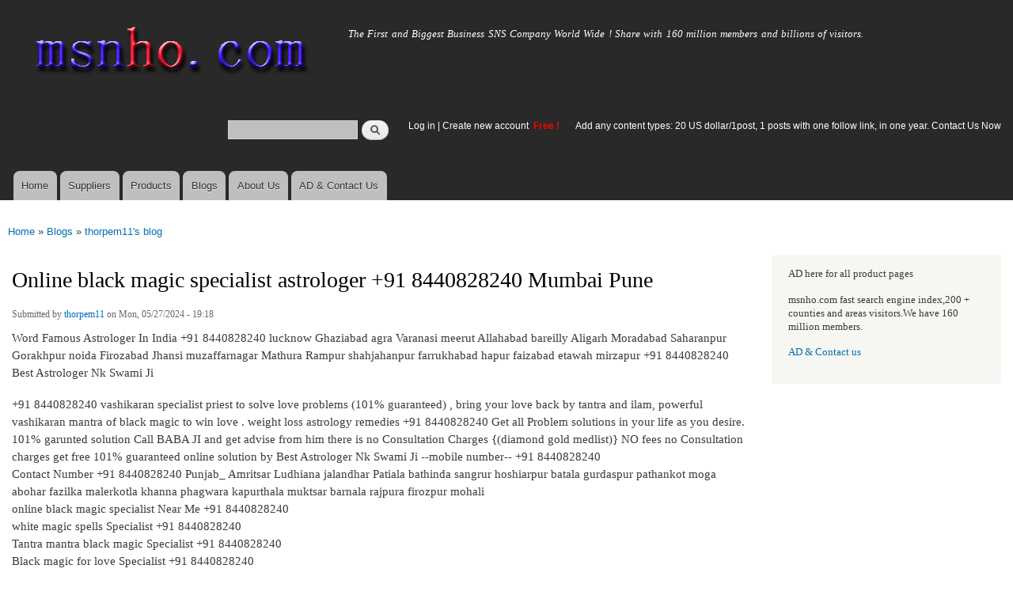

--- FILE ---
content_type: text/html; charset=utf-8
request_url: http://www.msnho.com/blog/online-black-magic-specialist-astrologer-91-8440828240-mumbai-pune
body_size: 7527
content:
<!DOCTYPE html>
<html lang="en" dir="ltr"

  xmlns:content="http://purl.org/rss/1.0/modules/content/"
  xmlns:dc="http://purl.org/dc/terms/"
  xmlns:foaf="http://xmlns.com/foaf/0.1/"
  xmlns:og="http://ogp.me/ns#"
  xmlns:rdfs="http://www.w3.org/2000/01/rdf-schema#"
  xmlns:sioc="http://rdfs.org/sioc/ns#"
  xmlns:sioct="http://rdfs.org/sioc/types#"
  xmlns:skos="http://www.w3.org/2004/02/skos/core#"
  xmlns:xsd="http://www.w3.org/2001/XMLSchema#">

<head>
  <meta http-equiv="Content-Type" content="text/html; charset=utf-8" />
<link rel="shortcut icon" href="http://www.msnho.com/misc/favicon.ico" type="image/vnd.microsoft.icon" />
<meta name="description" content="Online black magic specialist astrologer +91 8440828240 Mumbai Pune ,Word Famous Astrologer In India +91 8440828240 lucknow Ghaziabad agra Varanasi meerut Allahabad bareilly Aligarh Moradabad Saharanpur Gorakhpur noida Firozabad Jhansi muzaffarnagar Mathura Rampur shahjahanpur farrukhabad hapur faizabad etawah mirzapur +91 8440828240 Best Astrologer Nk Swami Ji +91 8440828240" />
<meta name="abstract" content="Online black magic specialist astrologer +91 8440828240 Mumbai Pune on Msnho,find Online black magic specialist astrologer +91 8440828240 Mumbai Pune share and enjoy SNS B2B ,it&#039;s free to join Msnho now..." />
<meta name="keywords" content="Online black magic specialist astrologer +91 8440828240 Mumbai Pune" />
<meta name="generator" content="msnho (http://msnho.com)" />
<link rel="canonical" href="http://www.msnho.com/blog/online-black-magic-specialist-astrologer-91-8440828240-mumbai-pune" />
<link rel="shortlink" href="http://www.msnho.com/node/1039943" />
    <meta http-equiv="X-UA-Compatible" content="IE=edge,chrome=1">
    <meta name="MobileOptimized" content="width" />
    <meta name="HandheldFriendly" content="true" />
    <meta name="viewport" content="width=device-width, initial-scale=1.0" />
    <meta http-equiv="cleartype" content="on" />
  <title>Online black magic specialist astrologer +91 8440828240 Mumbai Pune | Msnho!</title>
  <link type="text/css" rel="stylesheet" href="http://www.msnho.com/sites/default/files//css/css_xE-rWrJf-fncB6ztZfd2huxqgxu4WO-qwma6Xer30m4.css" media="all" />
<link type="text/css" rel="stylesheet" href="http://www.msnho.com/sites/default/files//css/css_Vn_p7xhZmS8yWWx26P0Cc7Tm0GG2K1gLWEoVrhw5xxg.css" media="all" />
<link type="text/css" rel="stylesheet" href="http://www.msnho.com/sites/default/files//css/css_n51jNCJPwIxgyQ736YMY4RcQ87s51Jg469fSOba1qaY.css" media="all" />
<link type="text/css" rel="stylesheet" href="http://www.msnho.com/sites/default/files//css/css_PpDd9uf2zuCTHRPCt2k-ey1dmKx9Ferm_pGFBqFMqt0.css" media="all" />
<link type="text/css" rel="stylesheet" href="http://www.msnho.com/sites/default/files//css/css_2THG1eGiBIizsWFeexsNe1iDifJ00QRS9uSd03rY9co.css" media="print" />
  <script type="text/javascript" src="http://www.msnho.com/sites/default/files//js/js_jGYPPrLMgRRCTP1S1If-DQOyMuPVlNr2HJXaycNZ5h0.js"></script>
<script type="text/javascript" src="http://www.msnho.com/sites/default/files//js/js_JI1rAFrBN7qeyFT2IeycjkULCJCPz83PXkKj1B6dYeQ.js"></script>
<script type="text/javascript">
<!--//--><![CDATA[//><!--
jQuery.extend(msnho.settings, {"basePath":"\/","pathPrefix":"","ajaxPageState":{"theme":"autofit","theme_token":"mZd5pUMTqkYCWFlBmSr3l-kvf5JzjB6xpbGGIrM6NwA","js":{"misc\/jquery.js":1,"misc\/jquery-extend-3.4.0.js":1,"misc\/jquery-html-prefilter-3.5.0-backport.js":1,"misc\/jquery.once.js":1,"misc\/msnho.js":1,"themes\/autofit\/js\/collapsible-menu.js":1},"css":{"modules\/system\/system.base.css":1,"modules\/system\/system.menus.css":1,"modules\/system\/system.messages.css":1,"modules\/system\/system.theme.css":1,"modules\/comment\/comment.css":1,"modules\/field\/theme\/field.css":1,"modules\/node\/node.css":1,"modules\/search\/search.css":1,"modules\/user\/user.css":1,"modules\/ctools\/css\/ctools.css":1,"themes\/autofit\/css\/layout.css":1,"themes\/autofit\/css\/style.css":1,"themes\/autofit\/css\/colors.css":1,"themes\/autofit\/css\/print.css":1}},"urlIsAjaxTrusted":{"\/blog\/online-black-magic-specialist-astrologer-91-8440828240-mumbai-pune":true}});
//--><!]]>
</script>
  <!--[if (gte IE 6)&(lte IE 8)]>
    <script src="/themes/autofit/js/selectivizr-min.js"></script>
  <![endif]-->
  <!--[if lt IE 9]>
    <script src="/themes/autofit/js/html5-respond.js"></script>
  <![endif]-->
</head>
<body class="html not-front not-logged-in one-sidebar sidebar-second page-node page-node- page-node-1039943 node-type-blog footer-columns" >
  <div id="skip-link">
    <a href="#main-content" class="element-invisible element-focusable">Skip to main content</a>
  </div>
    <div id="page-wrapper"><div id="page">

  <header id="header" role="banner" class="without-secondary-menu"><div class="section clearfix">
        
    
          <a href="/" title="Home" rel="home" id="logo">
        <img src="http://www.msnho.com/sites/default/files//color/autofit-895abf4c/logo.png" alt="Home" />
      </a>
    
          <div id="name-and-slogan">

                              <div id="site-name" class="element-invisible">
              <strong>
                <a href="/" title="Home" rel="home"><span>msnho.com</span></a>
              </strong>
            </div>
                  
                  <div id="site-slogan">
            The First and Biggest Business SNS Company World Wide ! Share with 160 million members and billions of visitors.          </div>
        
      </div> <!-- /#name-and-slogan -->
    
      <div class="region region-header">
    <div id="block-search-form" class="block block-search">

    
  <div class="content">
    <form action="/blog/online-black-magic-specialist-astrologer-91-8440828240-mumbai-pune" method="post" id="search-block-form" accept-charset="UTF-8"><div><div class="container-inline">
      <h2 class="element-invisible">Search form</h2>
    <div class="form-item form-type-textfield form-item-search-block-form">
  <label class="element-invisible" for="edit-search-block-form--2">Search </label>
 <input title="Enter the terms you wish to search for." type="text" id="edit-search-block-form--2" name="search_block_form" value="" size="15" maxlength="128" class="form-text" />
</div>
<div class="form-actions form-wrapper" id="edit-actions"><input type="submit" id="edit-submit" name="op" value="Search" class="form-submit" /></div><input type="hidden" name="form_build_id" value="form-RyK6uwzDidIsI3aamFgyfPN9ydYOpykf9SWE-iNO5SM" />
<input type="hidden" name="form_id" value="search_block_form" />
</div>
</div></form>  </div>
</div>
<div id="block-block-5" class="block block-block">

    <h2 class="element-invisible">login link</h2>
  
  <div class="content">
    <p><a href="https://msnho.com/user">Log in</a> | <a href="https://msnho.com/user/register">Create new account </a> <strong><span style="color:rgb(255, 0, 0)">Free !</span></strong></p>
  </div>
</div>
<div id="block-block-25" class="block block-block">

    
  <div class="content">
    <p><a href="https://msnho.com/ad-contact-us" target="_blank">Add any content types: 20 US dollar/1post, 1 posts with one follow link, in one year. Contact Us Now</a></p>
  </div>
</div>
  </div>

          <nav id="main-menu" role="navigation" class="navigation">
        <h2 class="element-invisible">Main menu</h2><ul id="main-menu-links" class="links clearfix"><li class="menu-218 first"><a href="/" title="">Home</a></li>
<li class="menu-348"><a href="/suppliers" title="global suppliers,manufacturers,post suppliers info contact to our AD department">Suppliers</a></li>
<li class="menu-349"><a href="/products" title="Products,if need post product, contact to our AD department">Products</a></li>
<li class="menu-350"><a href="/blog" title="Blogs for suppliers and buyers">Blogs</a></li>
<li class="menu-353"><a href="/about-us" title="About us">About Us</a></li>
<li class="menu-354 last"><a href="/ad-contact-us" title="Contact us">AD &amp; Contact Us</a></li>
</ul>      </nav> <!-- /#main-menu -->
      </div></header> <!-- /.section, /#header -->

  
  
  <div id="main-wrapper" class="clearfix"><div id="main" role="main" class="clearfix">

    <h2 class="element-invisible">You are here</h2><div class="breadcrumb"><a href="/">Home</a> » <a href="/blog">Blogs</a> » <a href="/blogs/thorpem11">thorpem11&#039;s blog</a></div>
    <div id="content" class="column"><div class="section">
            <a id="main-content"></a>
                    <h1 class="title" id="page-title">
          Online black magic specialist astrologer  +91 8440828240  Mumbai Pune         </h1>
                          <div class="tabs">
                  </div>
                          <div class="region region-content">
    <div id="block-system-main" class="block block-system">

    
  <div class="content">
    <article id="node-1039943" class="node node-blog node-promoted node-full clearfix" about="/blog/online-black-magic-specialist-astrologer-91-8440828240-mumbai-pune" typeof="sioc:Post sioct:BlogPost" role="article">

      <span property="dc:title" content="Online black magic specialist astrologer  +91 8440828240  Mumbai Pune " class="rdf-meta element-hidden"></span><span property="sioc:num_replies" content="0" datatype="xsd:integer" class="rdf-meta element-hidden"></span>
      <footer class="meta submitted">
            <span property="dc:date dc:created" content="2024-05-27T19:18:51+14:00" datatype="xsd:dateTime" rel="sioc:has_creator">Submitted by <a href="/users/thorpem11" title="View user profile." class="username" xml:lang="" about="/users/thorpem11" typeof="sioc:UserAccount" property="foaf:name" datatype="">thorpem11</a> on Mon, 05/27/2024 - 19:18</span>    </footer>
  
  <div class="content clearfix">
    <div class="field field-name-body field-type-text-with-summary field-label-hidden"><div class="field-items"><div class="field-item even" property="content:encoded"><p>Word Famous Astrologer In India  +91 8440828240 lucknow Ghaziabad agra Varanasi meerut Allahabad bareilly Aligarh Moradabad Saharanpur Gorakhpur noida Firozabad Jhansi muzaffarnagar Mathura Rampur shahjahanpur farrukhabad hapur faizabad etawah mirzapur +91 8440828240 Best Astrologer Nk Swami Ji </p>
<p>+91 8440828240 vashikaran specialist priest to solve love problems (101% guaranteed) , bring your love back by tantra and ilam, powerful vashikaran mantra of black magic to win love . weight loss astrology remedies +91 8440828240 Get all Problem solutions in your life as you desire. 101% garunted solution Call BABA JI and get advise from him there is no Consultation Charges {(diamond gold medlist)} NO fees no Consultation charges get free 101% guaranteed online solution by Best Astrologer Nk Swami Ji --mobile number-- +91 8440828240<br />
Contact Number +91 8440828240 Punjab_ Amritsar Ludhiana jalandhar Patiala bathinda sangrur hoshiarpur batala gurdaspur pathankot moga abohar fazilka malerkotla khanna phagwara kapurthala muktsar barnala rajpura firozpur mohali<br />
online black magic specialist Near Me +91 8440828240<br />
white magic spells Specialist +91 8440828240<br />
Tantra mantra black magic Specialist +91 8440828240<br />
Black magic for love Specialist +91 8440828240<br />
Online Girl Control Vashikaran Specialist +91 8440828240<br />
Black magic to get love back specialist +91 8440828240<br />
Love vashikaran specialist aghori baba ji +91 8440828240<br />
Vashikaran mantra in hindi +91 8440828240<br />
Love marriage problem Vashikaran specialist +91 8440828240<br />
white magic  solution specialist +91 8440828240<br />
Graha klesh specialist +91 8440828240<br />
Karobar specialist baba ji +91 8440828240<br />
Online love problem solution baba +91 8440828240<br />
Love marriage problem solution +91 8440828240<br />
Love marriage problem solution astrology +91 8440828240<br />
Caste problem in love marriage +91 8440828240<br />
Love problem solution in hindi +91 8440828240<br />
Intercast love marriage problem solution+91 8440828240<br />
+91 8440828240 Maharashtra_ Mumbai pune Nagpur nashik thane Aurangabad navi Mumbai solapur bhiwandi Amravati nanded Kolhapur akola sangli Malegaon jalgaon latur dhule ahmednagar chandrapur parbhani panvel bhusawal jalna parbhani </p>
<p>Vashikaran mantra for love marriage +91 8440828240<br />
Career problem solution astrology +91 8440828240<br />
Vashikaran specialist baba contact number +91 8440828240<br />
Business problem solution baba +91 8440828240<br />
Santan samasya specialist baba +91 8440828240<br />
childless problem solution specialist +91 8440828240<br />
Lal kitab upay, indian vashikaran, baba +91 8440828240<br />
Black magic specialist Bengali baba +91 8440828240<br />
Spell of black magic specialist baba +91 8440828240<br />
+91 8440828240 Karnataka_ bengaluru mysore hubli-dharwar mangalore belgaum Gulbarga davanagere belary bijapur shimoga tumkur raichur bidar hospet Hassan udapi bhadravati chitradurga kolar mandya gangawati bagalkot<br />
How to control husband Specialist +91 8440828240<br />
How to control a boy Specialist +91 8440828240<br />
How to control a married woman Specialist +91 8440828240<br />
How to vashikaran by photo Specialist+91 8440828240<br />
How to vashikaran in hindi Specialist Baba Ji +91 8440828240<br />
How to control my husband Specialist Baba Ji +91 8440828240<br />
How to control a woman Specialist Baba Ji +91 8440828240<br />
Love Problem Solution Specialist BABA JI +91 8440828240<br />
Study Problem Solution Specialist BABA JI +91 8440828240<br />
Children Problem Solution Specialist +91 8440828240<br />
Business Problem Solution Specialist +91 8440828240<br />
Ex Love Back Problem Solution Specialist +91 8440828240<br />
Money Problem Solution Specialist +91 8440828240<br />
Family Problem Solution Specialist +91 8440828240<br />
Divorce Problem Solution Specialist +91 8440828240<br />
Marriage Problem Solution Specialist +91 8440828240<br />
Career Problem Solution Specialist BABA JI +91 8440828240<br />
Husband Wife Problem Solution baba mobile number +91 8440828240<br />
+91 8440828240 Bihar_ patna gaya Bhagalpur muzaffarpur purnia darbhanga begusarai katihar chapra munger saharsa bettiah hajipur sasaram dehri siwan motihari nawada bagaha kishanganj jamalpur<br />
Voodoo Love Spell Specialist +91 8440828240<br />
Any Type Problem Solution BABA JI+91 8440828240<br />
Relationship Problem Solution BABA JI +91 8440828240<br />
Business related problems Specialist BABA JI +91 8440828240<br />
Be free from enemy / 2nd wife BABA JI +91 8440828240<br />
Settle in foreign Specialist BABA JI +91 8440828240<br />
Desired love Specialist BABA JI +91 8440828240<br />
Disputes between husband / wife Specialist +91 8440828240<br />
Problems in study Specialist BABA JI +91 8440828240<br />
Intoxication Specialist BABA JI +91 8440828240<br />
Physical problems Specialist BABA JI +91 8440828240<br />
Domestic controversy Specialist BABA JI +91 8440828240<br />
Problems in family relations Specialist BABA JI +91 8440828240<br />
Promotions or willful marriage Specialist BABA JI +91 8440828240<br />
LOST LOVE Specialist BABA JI +91 8440828240<br />
+91 8440828240 Madhya Pradesh_ indore Bhopal Jabalpur Gwalior Ujjain sagar dewas satna ratlam rewa murwara singrauli burhanpur khandwa morena bhind chhindwara guna shivpuri vidisha damoh chhatarpur mandsaur khargone nimach<br />
GRAH DOSH PROBLEM Specialist BABA JI +91 8440828240<br />
FOREIGN VISA Specialist BABA JI +91 8440828240<br />
PROBLEM AS CHILDLESS Specialist BABA JI +91 8440828240<br />
ONE SIDE LOVE MARIAGE Specialist BABA JI +91 8440828240<br />
HEALTH PROBLEM Specialist BABA JI +91 8440828240<br />
BREAKING OF ANY MARRIAGE Specialist BABA JI +91 8440828240<br />
DIVORCE PROBLEM SOLUTION BABA JI +91 8440828240<br />
INTERRUPTION IN MARRIAGE Specialist BABA JI +91 8440828240<br />
+91 8440828240 Haryana_ Faridabad gurgaon panipat ambala yamunanagar rohtak hisar sonipat pachkula bhiwani sirsa bahadurgarh jhajjar jind thanesar kaithal kurukshetra rewari palwal karnal<br />
COURT MATTER SOLUTION BABA JI +91 8440828240<br />
FINANCIAL PROBLEM SOLUTION BABA JI +91 8440828240<br />
HUSBANDS SECOND WIFE SOLUTION BABA JI +91 8440828240<br />
GET ON LINE EDUCATION SOLUTION BABA JI +91 8440828240<br />
ONLINE RELATIONSHIP ANALYSIS SOLUTION BABA JI +91 8440828240<br />
ONLINE ASTROLOGY CONSULTANT SOLUTION BABA JI +91 8440828240<br />
LOTTERY NUMBER &amp; YOUR LUCKY NUMBER Specialist +91 8440828240<br />
Online black magic Specialist SOLUTION BABA JI +91 8440828240<br />
Get your love back by vashikaran Specialist BABA JI +91 8440828240<br />
+91 8440828240 Gujarat_ ahmedabad surat vadodara Rajkot Bhavnagar Jamnagar junagadh gandhidham nadiad morbi gandhinagar anand bharuch vapi navsari veraval porbandar godhra bhuj ankleshvar botad palanpur patan dahod jetpur valsad kalol gondal amreli mehsana<br />
+91 8440828240 Get all solutions in your life as you desire. Call at BABA JI and get advise from him. There is no Consultation Charges. Any problems in the life get solution as your desire. totka for weight loss,  Get your love back Attract any Girl/Boy towards you with heart. get what you want from them Get all solutions in your life within 48 hours and with 100% guaranteed. With in astrology systematic call to BABA JI AND GET advice from him contact on my number +91 8440828240<br />
all a to z problem get free 101% guaranteed online solution by baba ji +91 8440828240</p>
</div></div></div>  </div>

      <div class="link-wrapper">
      <ul class="links inline"><li class="blog_usernames_blog first last"><a href="/blogs/thorpem11" title="Read thorpem11&#039;s latest blog entries.">thorpem11&#039;s blog</a></li>
</ul>    </div>
  
  
</article>
  </div>
</div>
  </div>
      
    </div></div> <!-- /.section, /#content -->

        
          <div id="sidebar-second" class="column sidebar"><div class="section">
          <div class="region region-sidebar-second">
    <div id="block-block-21" class="block block-block">

    
  <div class="content">
    <p>AD here for all product pages</p>
<p>msnho.com fast search engine index,200 + counties and areas visitors.We have 160 million members.</p>
<p><a href="/ad-contact-us" target="_blank">AD &amp; Contact us</a></p>
  </div>
</div>
  </div>
      </div></div> <!-- /.section, /#sidebar-second -->
    
  </div></div> <!-- /#main, /#main-wrapper -->

  
  <div id="footer-wrapper"><div class="section">

          <div id="footer-columns" class="clearfix">
          <div class="region region-footer-firstcolumn">
    <div id="block-suppliers-recent" class="block block-suppliers">

    <h2>Recent suppliers posts</h2>
  
  <div class="content">
    <div class="item-list"><ul><li class="first"><a href="/suppliers/repskickscom">repskickscom</a></li>
<li><a href="/suppliers/furnaceguys-heating-air-conditioning">Furnaceguys Heating &amp; Air Conditioning</a></li>
<li><a href="/suppliers/alukovinylcom">alukovinylcom</a></li>
<li><a href="/suppliers/sassy-infotech-%E2%80%93-best-ecommerce-web-app-development-company-surat">Sassy Infotech – Best Ecommerce &amp; Web App Development Company in Surat</a></li>
<li><a href="/suppliers/ezeefit">ezeefit</a></li>
<li><a href="/suppliers/tongen-wigs">Tongen Wigs</a></li>
<li><a href="/suppliers/china-forged-valves-co-ltd">China Forged Valves Co., Ltd.</a></li>
<li><a href="/suppliers/rajgirham">Rajgirham</a></li>
<li><a href="/suppliers/anchor-home-comfort">Anchor Home Comfort</a></li>
<li class="last"><a href="/suppliers/oosterveld-heating-air-conditioning">Oosterveld Heating &amp; Air Conditioning</a></li>
</ul></div><div class="more-link"><a href="/suppliers" title="Read the latest suppliers entries.">More</a></div>  </div>
</div>
  </div>
          <div class="region region-footer-secondcolumn">
    <div id="block-products-recent" class="block block-products">

    <h2>Recent products posts</h2>
  
  <div class="content">
    <div class="item-list"><ul><li class="first"><a href="/products/wholesale-builders-and-developers-bangalore">Builders and Developers in Bangalore</a></li>
<li><a href="/products/wholesale-4in1-aloevera-neem-facial-hair-removal-wax-powder-mask">4-in-1 Aloevera &amp; Neem Facial Hair Removal Wax Powder Mask</a></li>
<li><a href="/products/wholesale-where-order-myhep-all-tablet-discounted-price">From where to order Myhep all tablet in discounted price?</a></li>
<li><a href="/products/wholesale-best-ecommerce-website-development-company-surat">Best Ecommerce Website Development Company in Surat</a></li>
<li><a href="/products/wholesale-4in1-turmeric-bikini-hair-removal-wax-powder-mask">4-in-1 Turmeric Bikini Hair Removal Wax Powder Mask</a></li>
<li><a href="/products/wholesale-4in1-chocolate-bikini-hair-removal-wax-powder-mask">4-in-1 Chocolate Bikini Hair Removal Wax Powder Mask</a></li>
<li><a href="/products/wholesale-fortinet-nse8811-exam-dumps-jan-2026-pdf-test-engine">FORTINET NSE8_811 Exam Dumps [Jan 2026] | PDF + Test Engine</a></li>
<li><a href="/products/wholesale-imbracatura-strap-indossabile-fallo-dildo-vibratore-donna-red-harness">imbracatura strap on indossabile per fallo dildo vibratore donna red harness</a></li>
<li><a href="/products/wholesale-professional-beijing-jun-yan-massage-center-thematic-massage">Professional Beijing Jun Yan massage center Thematic massage</a></li>
<li class="last"><a href="/products/wholesale-10-liter-oil-spill-kit-transparent-carry-bag">10 Liter Oil Spill Kit in Transparent Carry Bag</a></li>
</ul></div><div class="more-link"><a href="/products" title="Read the latest products entries.">More</a></div>  </div>
</div>
  </div>
          <div class="region region-footer-thirdcolumn">
    <div id="block-blog-recent" class="block block-blog">

    <h2>Recent blog posts</h2>
  
  <div class="content">
    <div class="item-list"><ul><li class="first"><a href="/blog/painting-works-singapore-3">Painting Works in Singapore</a></li>
<li><a href="/blog/plots-north-bangalore">Plots in North Bangalore</a></li>
<li><a href="/blog/safeguard-your-home-ultimate-guide-termite-control-singapore">Safeguard Your Home: The Ultimate Guide to Termite Control Singapore</a></li>
<li><a href="/blog/vidalyn-kapsler-st%C3%B8tter-energi-immunitet-og-vitalitet">Vidalyn kapsler: Støtter energi, immunitet og vitalitet!</a></li>
<li><a href="/blog/aircon-works-singapore-2">Air-Con Works in Singapore</a></li>
<li><a href="/blog/prestige-golden-grove">Prestige Golden Grove</a></li>
<li><a href="/blog/teardrop-signage-and-printed-event-displays-strong-outdoor-branding">Teardrop Signage and Printed Event Displays for Strong Outdoor Branding</a></li>
<li><a href="/blog/how-vedic-math-helps-improve-speed-and-accuracy-exams">How Vedic Math Helps Improve Speed and Accuracy in Exams</a></li>
<li><a href="/blog/sg-casting">sg casting</a></li>
<li class="last"><a href="/blog/electrical-works-singapore-1">Electrical Works in Singapore</a></li>
</ul></div><div class="more-link"><a href="/blog" title="Read the latest blog entries.">More</a></div>  </div>
</div>
  </div>
              </div> <!-- /#footer-columns -->
    
          <footer id="footer" role="contentinfo" class="clearfix">
          <div class="region region-footer">
    <div id="block-system-powered-by" class="block block-system">

    
  <div class="content">
    <span>Powered by <a href="http://www.msnho.com">msnho.com system</a></span>  </div>
</div>
  </div>
      </footer> <!-- /#footer -->
    
  </div></div> <!-- /.section, /#footer-wrapper -->

</div></div> <!-- /#page, /#page-wrapper -->
  </body>
</html>
